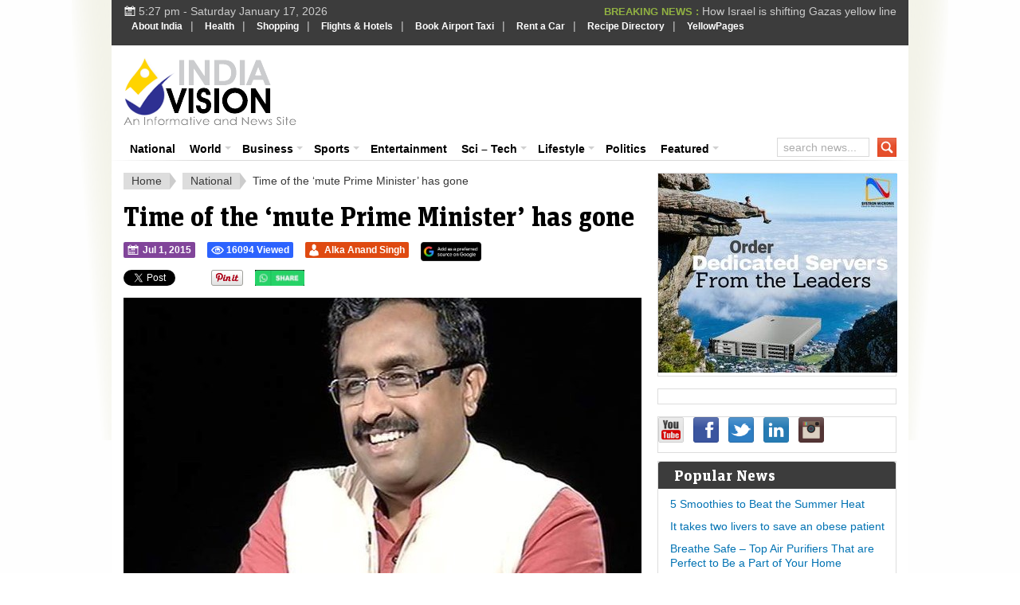

--- FILE ---
content_type: text/html; charset=utf-8
request_url: https://accounts.google.com/o/oauth2/postmessageRelay?parent=https%3A%2F%2Fwww.indiavision.com&jsh=m%3B%2F_%2Fscs%2Fabc-static%2F_%2Fjs%2Fk%3Dgapi.lb.en.OE6tiwO4KJo.O%2Fd%3D1%2Frs%3DAHpOoo_Itz6IAL6GO-n8kgAepm47TBsg1Q%2Fm%3D__features__
body_size: 161
content:
<!DOCTYPE html><html><head><title></title><meta http-equiv="content-type" content="text/html; charset=utf-8"><meta http-equiv="X-UA-Compatible" content="IE=edge"><meta name="viewport" content="width=device-width, initial-scale=1, minimum-scale=1, maximum-scale=1, user-scalable=0"><script src='https://ssl.gstatic.com/accounts/o/2580342461-postmessagerelay.js' nonce="qmTcsgDMMKpEUu5aOhAGww"></script></head><body><script type="text/javascript" src="https://apis.google.com/js/rpc:shindig_random.js?onload=init" nonce="qmTcsgDMMKpEUu5aOhAGww"></script></body></html>

--- FILE ---
content_type: text/html
request_url: https://cdn.vuukle.com/widgets/emotes.html?version=3.13.6
body_size: 185
content:
<!DOCTYPE html><html lang="en"><head><!-- The first thing in any HTML file should be the charset --><meta charset="utf-8"><meta name="referrer" content="origin"><meta http-equiv="X-UA-Compatible" content="IE=edge"><!-- Make the page mobile compatible --><meta name="viewport" content="width=device-width,initial-scale=1,maximum-scale=1,user-scalable=no,shrink-to-fit=no"><meta name="theme-color" content="#1E88E5"><link rel="icon" href="data:,"><title>Vuukle Emotes</title><link rel="preload stylesheet" href="./emotes.css?version=3.13.6" as="style"><link rel="preload" href="./emotes.modern.js?version=3.13.6" as="script"></head><body><!-- Display a message if JS has been disabled on the browser. --><noscript>If you're seeing this message, that means <strong>JavaScript has been disabled on your browser</strong>, please <strong>enable JS</strong> to see reactions under this article.</noscript><!-- The app hooks into this div --><div id="app"></div><!-- A lot of magic happens in this file. HtmlWebpackPlugin automatically includes all assets (e.g. bundle.js, main.css) with the correct HTML tags, which is why they are missing in this HTML file. Don't add any assets here! (Check out the webpack config files in internals/webpack for details) --><script async src="./emotes.modern.js?version=3.13.6"></script></body></html>

--- FILE ---
content_type: text/html; charset=utf-8
request_url: https://www.google.com/recaptcha/api2/aframe
body_size: 266
content:
<!DOCTYPE HTML><html><head><meta http-equiv="content-type" content="text/html; charset=UTF-8"></head><body><script nonce="Gy5UFUHUhepl5-E1BTkUxg">/** Anti-fraud and anti-abuse applications only. See google.com/recaptcha */ try{var clients={'sodar':'https://pagead2.googlesyndication.com/pagead/sodar?'};window.addEventListener("message",function(a){try{if(a.source===window.parent){var b=JSON.parse(a.data);var c=clients[b['id']];if(c){var d=document.createElement('img');d.src=c+b['params']+'&rc='+(localStorage.getItem("rc::a")?sessionStorage.getItem("rc::b"):"");window.document.body.appendChild(d);sessionStorage.setItem("rc::e",parseInt(sessionStorage.getItem("rc::e")||0)+1);localStorage.setItem("rc::h",'1768651065718');}}}catch(b){}});window.parent.postMessage("_grecaptcha_ready", "*");}catch(b){}</script></body></html>